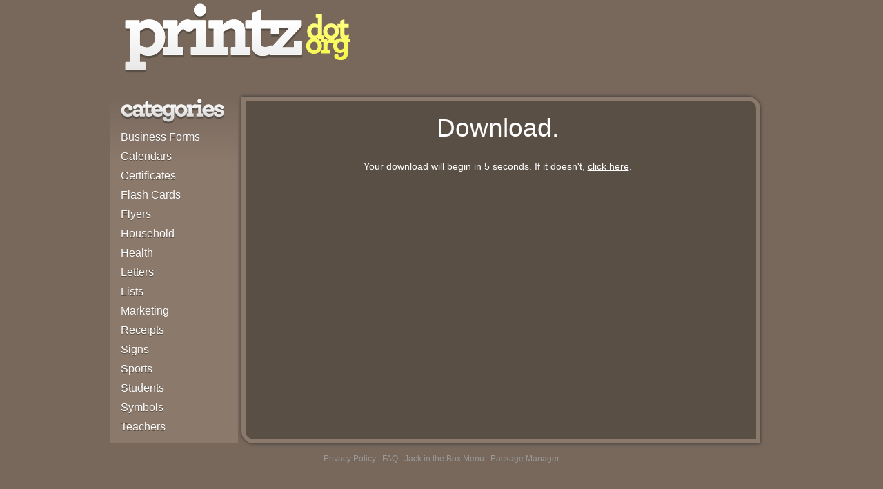

--- FILE ---
content_type: text/html; charset=utf-8
request_url: https://printz.org/Business-Forms/Time-Sheets/Time-Sheet-2/download/
body_size: 1030
content:
<!DOCTYPE html><html lang=en><meta charset=utf-8><title>Time Sheet 2</title><meta name=keywords content="Time Sheet 2"><meta name=description content="Super simple time sheet template"><link href=/assets/css/site.css rel=stylesheet><link rel=alternate type=application/rss+xml title="Printz.org RSS" href=https://printz.org/rss.xml><meta name=google-site-verification content=cWHtYksLTdA3IgxiMZSQmj9ZBLLZ_YjDh40Q2Qe9jbw><meta name=alexaVerifyID content=yAdrXdekn-Q8M1M2ATAN0fihREU><meta name=viewport content="width=device-width,initial-scale=1"><link rel="shortcut icon" href=https://printz.org/assets/images/favicon.ico><div id=page><div id=container><header><a href=/ class=logo title=printz.org></a></header><section id=main><nav><ul><li><a title="Business Forms" href=/Business-Forms class="">Business Forms</a><li><a title=Calendars href=/Calendars class="">Calendars</a><li><a title=Certificates href=/Certificates class="">Certificates</a><li><a title="Flash cards" href=/Flash-Cards class="">Flash Cards</a><li><a title=Flyers href=/Flyers class="">Flyers</a><li><a title=Household href=/Household class="">Household</a><li><a title=Health href=/Health class="">Health</a><li><a title=Letters href=/Letters class="">Letters</a><li><a title=Lists href=/Lists class="">Lists</a><li><a title=Marketing href=/Marketing class="">Marketing</a><li><a title=Receipts href=/Receipts class="">Receipts</a><li><a title=Signs href=/Signs class="">Signs</a><li><a title=Sports href=/Sports class="">Sports</a><li><a title=Students href=/Students class="">Students</a><li><a title=Symbols href=/Symbols class="">Symbols</a><li><a title=Teachers href=/Teachers class="">Teachers</a></ul></nav><div id=holder><h1>Download.</h1><p>Your download will begin in 5 seconds. If it doesn't, <a style=color:white; id=downloadlink href=/gallery/docs/timesheet2.pdf download=timesheet2.pdf>click here</a>.</p><script>google_ad_client="ca-pub-8961496835164159",google_ad_slot="2511963051",google_ad_width=336,google_ad_height=280</script><script src=https://pagead2.googlesyndication.com/pagead/show_ads.js></script></div><script>window.onload=setTimeout(function(){document.getElementById("downloadlink").click()},5e3)</script></section><footer style="margin-bottom: 10px;"><a href=/privacy>Privacy Policy</a>&nbsp;&nbsp; <a href=/faq>FAQ</a>&nbsp;&nbsp; <a href=//menujackinthebox.com>Jack in the Box Menu</a>&nbsp;&nbsp; <a href=//packagemanager.org>Package Manager</a></footer></div></div><script>!function(e,a,t,n,g,c,o){e.GoogleAnalyticsObject=g,e.ga=e.ga||function(){(e.ga.q=e.ga.q||[]).push(arguments)},e.ga.l=1*new Date,c=a.createElement(t),o=a.getElementsByTagName(t)[0],c.async=1,c.src="https://www.google-analytics.com/analytics.js",o.parentNode.insertBefore(c,o)}(window,document,"script",0,"ga"),ga("create","UA-91014-18","auto"),ga("send","pageview")</script>

--- FILE ---
content_type: text/html; charset=utf-8
request_url: https://www.google.com/recaptcha/api2/aframe
body_size: 266
content:
<!DOCTYPE HTML><html><head><meta http-equiv="content-type" content="text/html; charset=UTF-8"></head><body><script nonce="YqKt0N5nfcQB6lO2dhTL8g">/** Anti-fraud and anti-abuse applications only. See google.com/recaptcha */ try{var clients={'sodar':'https://pagead2.googlesyndication.com/pagead/sodar?'};window.addEventListener("message",function(a){try{if(a.source===window.parent){var b=JSON.parse(a.data);var c=clients[b['id']];if(c){var d=document.createElement('img');d.src=c+b['params']+'&rc='+(localStorage.getItem("rc::a")?sessionStorage.getItem("rc::b"):"");window.document.body.appendChild(d);sessionStorage.setItem("rc::e",parseInt(sessionStorage.getItem("rc::e")||0)+1);localStorage.setItem("rc::h",'1769553917031');}}}catch(b){}});window.parent.postMessage("_grecaptcha_ready", "*");}catch(b){}</script></body></html>

--- FILE ---
content_type: text/css; charset=utf-8
request_url: https://printz.org/assets/css/site.css
body_size: 1293
content:
html,
body,
div,
span,
applet,
object,
iframe,
h1,
h2,
h3,
h4,
h5,
h6,
blockquote,
pre,
a,
abbr,
acronym,
address,
big,
cite,
code,
del,
dfn,
font,
img,
ins,
kbd,
q,
s,
samp,
ul,
li,
fieldset,
form,
label,
legend,
table,
caption,
tbody,
tfoot,
thead,
tr,
th,
td {
  border: 0;
  outline: 0;
  font-weight: inherit;
  font-style: inherit;
  font-size: 100%;
  font-family: inherit;
  vertical-align: baseline;
  margin: 0;
  padding: 0;
}

:focus {
  outline: 0;
}

body {
  line-height: 1;
  font: 12px Verdana, Tahoma;
  font-family: Helvetica, Arial, sans-serif;
  color: #5a5047;
  background-color: #78685c;
  margin: 0;
  padding: 0;
}

ol,
ul {
  list-style: none;
}

table {
  border-collapse: separate;
  border-spacing: 0;
}

caption,
th,
td {
  text-align: left;
  font-weight: 400;
}

blockquote:before,
blockquote:after,
q:before,
q:after {
  content: "";
}

header,
section,
footer,
aside,
nav,
article,
figure {
  display: block;
}

#page {
  max-width: 960px;
  margin: 0 auto;
}

#main {
  display: flex;
}

header {
  max-width: 850px;
  clear: both;
  margin-bottom: 15px;
}

header a.logo {
  height: 125px;
  width: 350px;
  display: block;
  background: url(../images/foundation.png) no-repeat transparent;
  background-position: -160px 0;
}

header #top {
  text-align: center;
  margin: 4px 0;
  padding: 55px 0;
}

header a,
header h1 {
  display: inline;
  margin: 0 15px;
}

header a:link,
header a:visited {
  text-transform: uppercase;
  text-decoration: none;
  color: #666;
}

header a:hover {
  text-decoration: underline;
}

a.catLink {
  float: left;
  border: 3px solid #8b796b;
  -webkit-box-shadow: 0 0 5px #333;
  color: #fff;
  width: 135px;
  height: 25px;
  text-align: center;
  text-decoration: none;
  margin: 3px;
  padding: 15px;
}

nav {
  min-width: 165px;
  float: left;
  margin-right: 5px;
  background: url(../images/foundation.png) no-repeat #8b796b;
  background-position: 0 -165px;
  padding: 45px 10px 10px;
}

nav a:link,
nav a:visited {
  display: block;
  color: #fff;
  text-decoration: none;
  font-size: 16px;
  text-transform: small-caps;
  text-shadow: 0 1px 0 #5a4f45;
  padding: 5px;
}

nav a:hover {
  background-color: #eee;
  text-shadow: 0 1px 0 #fff;
  color: #5a4f45;
}

nav a.selected {
  background-color: #5a4f45;
  text-shadow: 0 1px 0 #000;
  color: #fff;
}

h1 {
  color: #fff;
  text-decoration: none;
  font-size: 28pt;
  line-height: 36pt;
  margin-bottom: 10px;
}

h2 {
  font-size: 12pt;
  line-height: 14pt;
  margin-bottom: 10px;
}

p {
  font-size: 14px;
}

strong {
  font-weight: 400;
}

footer {
  width: 100%;
  float: left;
  text-align: center;
  padding: 15px 0 0;
}

footer a:link,
footer a:visited {
  color: #999;
  text-decoration: none;
}

.show {
  float: left;
  border: 3px solid #8b796b;
  -webkit-box-shadow: 0 0 5px #333;
  color: #fff;
  width: 140px;
  min-height: 210px;
  background-color: #fff;
  text-align: center;
  margin: 10px;
  padding: 15px;
}

.show a:link,
.show a:visited {
  color: #666;
  text-decoration: none;
}

.show a:hover {
  color: blue;
}

.showDoc {
  float: left;
  text-decoration: none;
  margin-bottom: 64px;
}

.showDoc h2 {
  font-size: 24px;
}

.dlForm {
  clear: both;
  padding: 10px;
}

#holder {
  display: flex;
  flex-direction: column;
  align-items: center;
  flex-grow: 2;
  max-width: 720px;
  background-color: #5a4f45;
  border: 6px solid #8b796b;
  border-radius: 0 18px 0 18px;
  -webkit-box-shadow: 0 0 5px #333;
  color: #fff;
  padding: 15px 15px 15px 5px;
}
#holder ul {
  width: 100%;
  display: flex;
  flex-wrap: wrap;
  justify-content: center;
  align-items: center;
}

#holder h2 {
  padding: 10px;
}

#privacy li {
  display: block;
  margin: 10px;
}

.faqs {
  padding-top: 20px;
}

.faqs dt {
  font-weight: 700;
  background: url(../images/q.gif) 0 4px no-repeat;
  position: relative;
  padding: 3px 0 15px 30px;
}

.faqs dd {
  background: url(../images/a.gif) 0 2px no-repeat;
  position: relative;
  color: #ff0;
  padding: 0 0 15px 30px;
}

a.catLink:hover,
footer a:hover,
a.backlink:link,
a.backlink:visited {
  color: #ff0;
}

.show img,
.showDoc img {
  border: 1px solid #333;
}

.log,
.msg,
.pages,
.rtf,
.txt,
.wpd,
.wps,
.indd,
.pct,
.qxd,
.qxp,
.rels {
  background-position: 0 0;
}

a.btn {
  display: block;
  width: 200px;
  text-align: center;
  background-color: #0074cc;
  background-image: -ms-linear-gradient(top, #0088cc, #0055cc);
  background-image: -webkit-gradient(
    linear,
    0 0,
    0 100%,
    from(#0088cc),
    to(#0055cc)
  );
  background-image: -webkit-linear-gradient(top, #0088cc, #0055cc);
  background-image: -o-linear-gradient(top, #0088cc, #0055cc);
  background-image: -moz-linear-gradient(top, #0088cc, #0055cc);
  background-image: linear-gradient(top, #0088cc, #0055cc);
  background-repeat: repeat-x;
  border-color: #0055cc #0055cc #003580;
  border-color: rgba(0, 0, 0, 0.1) rgba(0, 0, 0, 0.1) rgba(0, 0, 0, 0.25);
  filter: progid:dximagetransform.microsoft.gradient(startColorstr='#0088cc', endColorstr='#0055cc', GradientType=0);
  filter: progid:dximagetransform.microsoft.gradient(enabled=false);
  color: #ffffff;
  text-shadow: 0 -1px 0 rgba(0, 0, 0, 0.25);
  padding: 9px 14px;
  font-size: 15px;
  line-height: normal;
  -webkit-border-radius: 5px;
  -moz-border-radius: 5px;
  border-radius: 5px;
  text-decoration: none;
}

.latest-printables {
  display: flex;
  flex-wrap: wrap;
  align-items: center;
  justify-content: center;
  padding-bottom: 10px;
}

.latest-printables h1 {
  flex-basis: 100%;
  text-align: center;
}

.top-printables {
  display: flex;
  flex-wrap: wrap;
  align-items: center;
  justify-content: center;
  border-bottom: 1px solid #8b796b;
  padding-bottom: 10px;
}

.top-printables h1 {
  flex-basis: 100%;
  text-align: center;
}


--- FILE ---
content_type: text/plain
request_url: https://www.google-analytics.com/j/collect?v=1&_v=j102&a=99272112&t=pageview&_s=1&dl=https%3A%2F%2Fprintz.org%2FBusiness-Forms%2FTime-Sheets%2FTime-Sheet-2%2Fdownload%2F&ul=en-us%40posix&dt=Time%20Sheet%202&sr=1280x720&vp=1280x720&_u=IEBAAEABAAAAACAAI~&jid=733536851&gjid=306454392&cid=1379450040.1769553916&tid=UA-91014-18&_gid=265461057.1769553916&_r=1&_slc=1&z=291936752
body_size: -449
content:
2,cG-JYX6MMNJZD